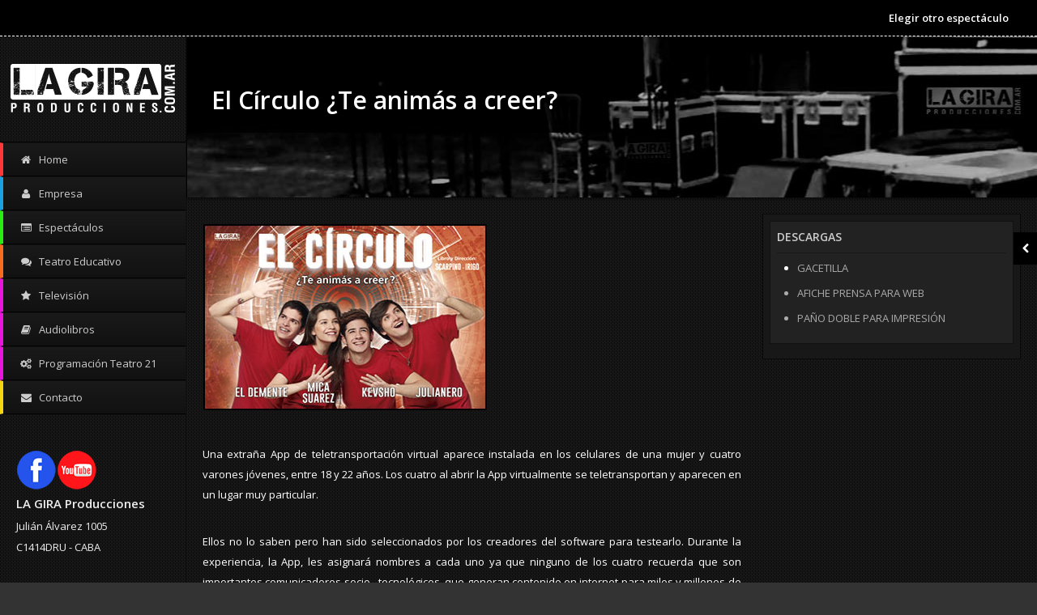

--- FILE ---
content_type: text/html; charset=UTF-8
request_url: http://lagiraproducciones.com.ar/elcirculo_teanimasacreer/
body_size: 4028
content:
<!DOCTYPE html>
<html lang="en">
<head>
  <meta http-equiv="Content-Type" content="text/html; charset=UTF-8">
  <meta charset="utf-8">
  <!-- Title and other stuffs -->
  <title>La Gira Producciones | El Círculo ¿Te animás a creer?</title>
  <meta name="viewport" content="width=device-width, initial-scale=1.0">
  <meta name="description" content="LA GIRA PRODUCCIONES. realiza la Producción General de Giras de obras. de teatro propias o de terceros.">
  <meta name="keywords" content="producciones, teatro, musica, infantiles, eureka, norma aleandro, juan pablo geretto, linda peretz, no sere feliz pero tengo marido, maestra normal, leonardo sbaraglia, el territorio del poder, sobre el amor y otros cuentos sobre el amor, eleonora cassano, virginia innocenti, dijeron de mi, super mision vial, super mision ambiental, super mision seguridad social, Gustavo Ferrari">
  <meta name="author" content="La Gira Producciones">

  <link href="https://fonts.googleapis.com/css?family=Open+Sans:400italic,400,600,700" rel='stylesheet' type='text/css'>

  <!-- Stylesheets -->
  <link href="../style/bootstrap.css" rel="stylesheet">
  <!-- Font awesome icon -->
  <link rel="stylesheet" href="../style/font-awesome.css">
  <!-- Flexslider -->
  <link rel="stylesheet" href="../style/flexslider.css">  
  <!-- prettyPhoto -->
  <link rel="stylesheet" href="../style/prettyPhoto.css">
  <!-- Main stylesheet -->
  <link href="../style/style.css" rel="stylesheet">

  <!-- Bootstrap responsive -->
  <link href="../style/bootstrap-responsive.css" rel="stylesheet">
  
  <!-- HTML5 Support for IE -->
  <!--[if lt IE 9]>
  <script src="js/html5shim.js"></script>
  <![endif]-->

  <!-- Favicon -->
  <link rel="shortcut icon" href="../img/favicon/favicon.png">
</head>

<body>

<!-- Navbar starts -->

 
    <div class="slide-box">
      <div class="bor"></div>
      <div class="padd">
        <div class="slide-box-button">
          <i class="icon-chevron-left"></i>
        </div>
        <h5>Navegación</h5>
        <a href="../index.php">Elegir otro espectáculo</a>
<hr />

        
      
      </div>
    </div>
<!-- Navbar ends -->

<!-- Navbar starts -->


  <div class="navbar navbar-fixed-top">
    <div class="navbar-inner">
      <div class="container-fluid">
        <a class="btn btn-navbar" data-toggle="collapse" data-target=".nav-collapse">
          <span class="icon-bar"></span>
          <span class="icon-bar"></span>
          <span class="icon-bar"></span>
        </a>
        <div class="nav-collapse collapse">
          <ul class="nav pull-right">
            <li><a href="../espectaculos.php">Elegir otro espectáculo</a></li>
                  

             
          </ul>
        </div>
      </div>
    </div>
  </div>

<!-- Navbar ends -->



<!-- Main content starts -->

<div class="content">

  <!-- Sidebar starts -->
    <!-- Sidebar starts -->
  <div class="sidebar">

    <!-- Logo -->
    <div class="logo">
      <a href="http://www.lagiraproducciones.com.ar/index.php"><div id="imagenL"> </div></a>
    </div>



        <div class="sidebar-dropdown"><a href="#">MENÚ PRINCIPAL</a></div>

        <!--- Sidebar navigation -->
        <!-- If the main navigation has sub navigation, then add the class "has_sub" to "li" of main navigation. -->

        <!-- Colors: Add the class "br-red" or "br-blue" or "br-green" or "br-orange" or "br-purple" or "br-yellow" to anchor tags to create colorful left border -->
        <div class="s-content">

          <ul id="nav">
            <!-- Main menu with font awesome icon -->
            <li><a href="http://www.lagiraproducciones.com.ar/index.php" class="open br-red"><i class="icon-home"></i> Home</a>
              <!-- Sub menu markup 
              <ul>
                <li><a href="#">Submenu #1</a></li>
                <li><a href="#">Submenu #2</a></li>
                <li><a href="#">Submenu #3</a></li>
              </ul>-->
            </li>
            
             <li><a href="http://www.lagiraproducciones.com.ar/empresa.php" class="br-blue"><i class="icon-user"></i> Empresa</a></li>
             
              <li><a href="http://www.lagiraproducciones.com.ar/espectaculos.php" class="open br-green"><i class="icon-list-alt"></i> Espectáculos</a>
                      </li>
                      
                       <li><a href="http://www.lagiraproducciones.com.ar/teatroeducativomultimedia.php" class="open br-orange"><i class="icon-comments"></i> Teatro Educativo</a>
                      </li>
                      
                        <li><a href="http://www.lagiraproducciones.com.ar/television.php" class="open br-purple"><i class="icon-star"></i> Televisión</a>
                      </li>
                      
                             <li><a href="http://www.unsamedita.unsam.edu.ar/audiolibros"  target="_blank" class="open br-purple"><i class="icon-book"></i> Audiolibros</a>
                      </li>
                      
                           <li><a href="http://www.lagiraproducciones.com.ar/teatro21_programacion.php" class="open br-purple"><i class="icon-cogs"></i> Programación Teatro 21</a>
                      </li>
            
            
            

            
            <li><a href="http://www.lagiraproducciones.com.ar/contacto.php" class="br-yellow"><i class="icon-envelope-alt"></i> Contacto</a></li>
          </ul>
            

        
            <!-- Sidebar widget -->
            
            <div class="s-widget">
               <p>&nbsp;</p>  <a href="https://www.facebook.com/lagiraproducciones" target="_blank"><img src="http://www.lagiraproducciones.com.ar/img/facebook.png" width="50" height="50" /></a><a href="https://www.youtube.com/channel/UCRaqBgk_M7Mx78xx_D9kObQ" target="_blank"><img src="http://www.lagiraproducciones.com.ar/img/youtube.png" alt="" width="50" height="50" /></a></p><h6>LA GIRA Producciones</h6>
               <p>Julián Álvarez 1005 </p>
               <p>C1414DRU - CABA</p>
               <p>
               <p>&nbsp;</p>
            </div>

        </div>



  </div>
  <!-- Sidebar ends -->  <!-- Sidebar ends -->

  <!-- Mainbar starts -->
  <div class="mainbar">

    <div class="matter">
      <div class="container-fluid">

        <!-- Title starts -->
        <div class="page-title">
          <h2>El Círculo ¿Te animás a creer?<span></span></h2>
        </div>
        <!-- Title ends -->

        <!-- Content starts -->

        <div class="box-body blog">
          <div class="row-fluid">

                        <div class="span8">
                           <div class="posts">
                           
                              <!-- Each posts should be enclosed inside "entry" class" -->
                              <!-- Post one -->
                              <div class="entry">
                               
                                         <h2><!-- Meta details -->                        
                                <!-- Thumbnail -->
                                 <div class="bthumb">
                                    <img src="../img/photos/51.jpg" alt="" width="350" height="230" />
                                 </div>
                                  <p>&nbsp;</p>                                   </h2>
                                 <!-- Para -->
                                <p>Una extraña App de teletransportación virtual aparece instalada en los celulares de una mujer y  cuatro varones jóvenes, entre 18 y 22 años.  Los cuatro al abrir la App virtualmente se teletransportan  y aparecen en un lugar muy particular. </p>
                                <p>&nbsp;</p>
                                <p>Ellos no lo saben  pero han sido seleccionados por los creadores del software para testearlo.  Durante la experiencia, la App,  les asignará nombres a cada uno ya que ninguno de los cuatro recuerda que son importantes comunicadores socio - tecnológicos, que generan contenido en internet para miles y millones de seguidores. La App les pedirá que atraviesen, con humor e ingenio, ciertas pruebas que son de lo más imprevisibles, divertidas y hasta por momentos surrealistas. Todas tienen un mensaje al final, un enigma que debe ser descifrado para subir de nivel y así conocer la clave.</p>
                                <p>&nbsp; </p>
                                <p>Finalmente… </p>
                                <p>Si fallan, quedarán los cuatro atrapados en la red.</p>
                                <p> Si todo sale bien, volverán a sus vidas pero ya nada será igual.</p>
                                <p> Todo será mejor.</p>
                                <p> El Círculo ¿te animas a creer? </p>
                                <p>&nbsp;</p>
                                <p><strong>Ficha técnica:</strong></p>
                                <p>Libro y Dirección: Nicolás Scarpino y Sebastián Irigo<br>
                                  Elenco: Mica Suarez, Kevsho, El Demente y Julianero<br>
                                  Música Original: Santiago Mundo<br>
                                  Diseño de Vestuario: Analia C. Morales<br>
                                  Diseño Escenográfico: Romina Mengarelli<br>
                                  Asistencia de escenografía: Camila Torres<br>
                                  Diseño de Luces: Irigo-Scarpino<br>
                                  Asistente de Dirección: Charlie Gerbaldo<br>
                                  Producción Ejecutiva: Charlie Gerbaldo<br>
                                  Comunicación Digital: María Paz Bernal y Martin Costas<br>
                                  Fotografía: Alejandra López<br>
                                  Prensa: Maria Lapadula<br>
                                  Administración: Lila Balduini<br>
                                  Diseño Gráfico: Martin Costas<br>
                                  Programación: Julieta Turco<br>
                                  Producción General: Gustavo Ferrari y Nicolás Mastromarino, La Gira Producciones<br>
                                </p>
                                <p><br>
                                </p>
                                <p><br>
                                </p>
                                <p>&nbsp;</p>
                                 
                              </div>
                              
                              <!-- Post 2 -->
                              <div class="entry">
                                
                                 
      
                               
                               
                              </div>
                              
                          

                             
                              
                           </div>
                        </div>  

                        <div class="span4">

                            <!-- Sidebar 2 -->

                           <div class="blog-sidebar">
                              <!-- Widget -->
                             
                              
                             <div class="widget">
                                 <h4>DESCARGAS</h4>
                                 <ul>
<li><a href="circulo_gacetilla2018.pdf" target="_blank">GACETILLA</a></li>
                              
                                 <a href="afiche_web2018.jpg" target="_blank">
                                 <li>AFICHE PRENSA PARA WEB</li></a>
                                 <a href="afiche_alta2018.jpg" target="_blank">
 <li>PAÑO DOBLE PARA IMPRESIÓN</li></a>
                                
                                 </ul>
                             </div>                              
                           </div>                                                
                        </div>
                  

          </div>
        </div>

        <!-- Content ends -->

      </div>
    </div>
                     

  </div>
  <!-- Mainbar ends -->
 <div class="clearfix"></div>
 

</div>

<div class="clearfix"></div>

<!-- Main content ends -->


<!-- Scroll to top -->
<span class="totop"><a href="#"><i class="icon-chevron-up"></i></a></span> 

<!-- JS -->
<script src="../js/jquery.js"></script>
<script src="../js/bootstrap.js"></script> <!-- Bootstrap -->
<script src="../js/imageloaded.js"></script> <!-- Imageloaded -->
<script src="../js/jquery.isotope.js"></script> <!-- Isotope -->
<script src="../js/jquery.prettyPhoto.js"></script> <!-- prettyPhoto -->
<script src="../js/jquery.flexslider-min.js"></script> <!-- Flexslider -->
<script src="../js/custom.js"></script> <!-- Main js file -->
<script defer src="https://static.cloudflareinsights.com/beacon.min.js/vcd15cbe7772f49c399c6a5babf22c1241717689176015" integrity="sha512-ZpsOmlRQV6y907TI0dKBHq9Md29nnaEIPlkf84rnaERnq6zvWvPUqr2ft8M1aS28oN72PdrCzSjY4U6VaAw1EQ==" data-cf-beacon='{"version":"2024.11.0","token":"a9c1364156f348ddac54eaebe0cf7a81","r":1,"server_timing":{"name":{"cfCacheStatus":true,"cfEdge":true,"cfExtPri":true,"cfL4":true,"cfOrigin":true,"cfSpeedBrain":true},"location_startswith":null}}' crossorigin="anonymous"></script>
</body>
</html>

--- FILE ---
content_type: text/css
request_url: http://lagiraproducciones.com.ar/style/style.css
body_size: 6091
content:
*{
	border-radius: 0px !important;
	box-shadow: none !important;
}

body{
	padding-top: 44px;
	font-family: 'Open Sans', Arial, Helvetica, sans-serif;
	font-size: 13px;
	line-height: 23px;
	background: #333 url("../img/b-sidebar-back.png") repeat;
	color: #fff;
	text-align: justify;
}


a{
	color: #aaa;
}

a:hover{
	color: #ccc;
}

h1,h2,h3,h4,h5,h6{
	margin:1px 0px;
	padding:1px 0px;
	font-weight: 600;
}

h1{
	font-size: 40px;
	line-height: 50px;
}

h2{
	font-size: 30px;
	line-height: 40px;
}

h3{
	font-size: 25px;
	line-height: 35px;
}

h4{
	font-size: 20px;
	line-height: 30px;
}

h5{
	font-size: 18px;
	line-height: 28px;
}

h6{
	font-size: 15px;
	line-height: 25px;
}

p{
	padding: 0px;
	margin: 3px 0px;
}

hr{
	padding: 0px;
	margin: 8px 0px;
	border-top: 1px solid #000;
	border-bottom: 1px solid #222;
}

i{
	margin-right: 5px;
}

.bor{
	background: url("../img/bor.png") repeat-x;
	height: 3px;
}

.border{
	background: url("../img/bor.png") repeat-x;
	height: 2px;
	margin: 5px 0px;
}

.padd{
	padding: 10px;
}

.bold, strong{
	font-weight: 600;
}

a:hover,a:active,a:focus {
outline: 0;
}

:focus {outline:none;}

::-moz-focus-inner {border:0;}

.red{
	color:#ff3738;
}

.blue{
	color:#1ba1e2;
}

.orange{
	color:#f96b1e;
}

.green{
	color:#2bec12;
}

.purple{
	color:#e816dc;
}

.yellow{
	color:#f4d710;
}

.b-red{
	background:#ff3738;
}

.b-blue{
	background:#1ba1e2;
}

.b-orange{
	background:#f96b1e;
}

.b-green{
	background:#2bec12;
}

.b-purple{
	background:#e816dc;
}

.b-yellow{
	background:#f4d710;
}

form *{
	font-size: 13px !important;
}

form input, form button, form textarea{
	font-size:12px !important;
	margin:5px 0px;
}

form{
	margin-top: 10px;
}

form label{
	font-size: 12px;
	line-height: 15px;
}

.form-inline button{
	margin-left: 5px;
}

.form-horizontal button{
font-size:12px;
}

.form-horizontal .control-label {
width: 90px;
}

.form-horizontal .controls {
margin-left: 110px;
}

.form-horizontal .controls:first-child {
*padding-left: 100px;
}

.form-horizontal .form-actions {
padding-left: 110px;
}

.form-actions {
padding: 5px 20px 5px;
background:transparent;
border-top:0px;
}

input[type="radio"], input[type="checkbox"] {
    margin: 0px 0px 0px;
    line-height: normal;
}

br{
	display: block !important;
	margin: 4px 0px !important;
}

.btn.btn-danger{
	background: #c20d23 url("../img/red.png") repeat;
}

.btn.btn-danger:hover{
	background: #b60e1f;
}

a.btn, .btn{
	font-size: 11px !important;
}

.well hr{
	border-top:1px solid #111;
	border-bottom: 1px solid #333;
}

.btn i{
	margin-right: 0px;
}

/* Columns */

.col-l{
	width: 50%;
	float: left;
}

.col-r{
	width: 50%;
	float: right;
}

/* Table */

.table{
	margin-bottom: 5px;
	border: 1px solid #333;
}

.table-bordered th, .table-bordered td {
    border-left: 1px solid #333;
}

.table-bordered th:first-child, .table-bordered td:first-child {
    border-left: 0px solid #333;
}

.table-striped tbody > tr:nth-child(2n+1) > td, .table-striped tbody > tr:nth-child(2n+1) > th {
    background-color: #181818;
}

.table th, .table td {
	border-top: 1px solid #333;
}

.table-hover tbody tr:hover td,
.table-hover tbody tr:hover th {
  background-color: #181818;
}

/* Breadcrumb */

.breadcrumb{
	background: transparent;
	padding: 0px;
	font-size: 12px;
	margin: 0px;
}

.breadcrumb > li {
    text-shadow: none;
}

/* Pagination */


.pagination ul > li > a, .pagination ul > li > span {
    background-color: #222;
    border-color: #111;
}

.pagination ul > li > a:hover, .pagination ul > li > span:hover {
	background: #191919;
}

/* Pager */

.pager li > a, .pager li > span {
    background-color: #222;
    border-color: #111;
}

.pager li > a:hover, .pager li > span:hover {
	background: #191919;
}

/* Label */

.label{
	padding: 3px 6px !important;
	font-weight: normal;
}

/* Hero unit */

.hero-unit{
	margin-bottom: 10px;
	margin-top: 10px;
	background: #222;
}

/* Well */

.well{
	background: #222;
	border: 1px solid #070707;
	box-shadow: inset 0px 0px 5px #000 !important;
}

/* Nav tabs */

.nav-tabs{
	margin-bottom: 5px;
	border-bottom: 1px solid #222;
}

.nav-tabs > li > a{
	border: 0px;
}

.nav-tabs > li > a:hover{
    color: #fff;
    background-color: #222;	
    border: 0px;
}

.nav-tabs > .active > a, .nav-tabs > .active > a:hover {
    color: #fff;
    background-color: #222;
    border: 0px;
}  

.tabs-left > .nav-tabs {
	border-right:1px solid #222;
}

.tab-content{
	margin-bottom: 10px;
}

/* Accordion */

.accordion *{
	border-color: #222;
}

.accordion-group{
border-radius:0px;
margin:0px 0px;
border: 0px !important;
}

.accordion-heading .accordion-toggle {
display: block;
padding:0px;
}

.accordion li{
line-height:0px;
}

.accordion-heading a, .accordion-heading a:visited, .accordion-heading a:hover{
border:none;
color: #fff;
text-decoration: none;
margin: 5px 0px;
}

/* Image alignment*/

.alignleft, img.alignleft {
margin-right: 8px;
margin-top:5px;
display: inline;
float: left;
}

.alignright, img.alignright {
margin-left: 8px;
margin-top:5px;
display: inline;
float: right;
}
   
.aligncenter, img.aligncenter {
margin-right: auto;
margin-left: auto;
display: block;
clear: both;
}

/* Social */

.social{
margin: 5px 0px;
}

.social i{
height:30px;
width:30px;
color: #fff;
line-height:30px;
margin:5px 5px 5px 0px !important;
border-radius:20px !important;
-webkit-transition:background 1s ease;
-moz-transition:background 1s ease;
-o-transition:background 1s ease;
transition:background 1s ease;
text-align:center;
font-size: 14px;
}

.social i.facebook{
background:#3c5b9b;
}

.social i.twitter{
background:#2daae1;
}

.social i.google-plus{
background:#f63e28;
}

.social i.pinterest{
background:#cb2027;
}

.social i.linkedin{
background:#0173b2;
}

.social i:hover{
-webkit-transition:all 1s ease;
-moz-transition:all 1s ease;
-o-transition:all 1s ease;
transition:all 1s ease;
background: #000;
}

.social a,.social a:visited,.social a:hover{
text-decoration:none;
color:#fff;
}

/* Logo */

.logo{
	text-align: center;
}

/* Navbar */

.navbar *{
	font-size: 13px !important;
	font-weight: normal !important;
	text-shadow:none !important;
	font-weight: 600 !important;
}

.navbar{
	margin: 0px !important;
	padding: 0px !important;
}

.navbar ul{
	margin: 0px;
	padding: 0px;
}

.navbar ul li{
	list-style-type: none;
	padding: 0px;
	margin: 0px;
}

.navbar-inner{
   border-radius:0px; 
   background-image: none;
   background-repeat: no-repeat;
   filter: none !important;
   border-left: 0px !important;
   border-right: 0px !important;
   background: #c20d23 url("../img/red.png") repeat;
   border-bottom: 1px dashed #fff;
}

.navbar .btn{
   font-size:13px !important;
   background: #b7081d;
}

.navbar .btn:hover{
	background: #a30619;
}

.navbar .caret{
   border-top-color:#fff !important;
   border-bottom-color:#fff !important;
}

.navbar .nav > li > a{
   padding:12px 15px 12px;
   color:#fff !important;
   background: transparent !important;
}

.navbar .nav > li > a:hover{
   color:#fff !important;
   background: transparent !important;
}   

.navbar .nav .active > a,
.navbar .nav .active > a:hover,
.navbar .nav .active > a:focus {
   color: #ffffff;
   background: transparent !important;
}

.dropdown-toggle{
   z-index: 2000;
   background: transparent !important;	
}

.dropdown-menu{
   background:#c20d23 url("../img/red.png") !important;
   border-radius:0px !important;
   box-shadow:none !important;
   border-bottom:none !important;
   padding:0px 0px;
   margin:0px;
   margin-top:1px !important;
   z-index: 2000;
   border: 1px solid #a00c1a;
   border-top: none !important;
}

.dropdown-menu a{
   background:#c20d23  url("../img/red.png") !important;
   padding:8px 10px !important;
   color:#fff !important;
   text-shadow:none !important;
   border-bottom: 1px solid #a00c1a;
   font-size: 13px !important;
}

.dropdown-menu a:hover,.dropdown-menu a:focus{
   filter:none !important;
   background: #a00d1a !important;
}

.dropdown-menu::after, .dropdown-menu::before{
   border:none !important;
}

.nav-collapse .nav > li > a{
	background: transparent !important;	
}

.nav-collapse .nav > li > a, .nav-collapse .dropdown-menu a {
	border-radius: 0px !important;
}

.navbar .label{
	font-size: 12px !important;
}

/* Sidebar */

.sidebar{
	background: #222 url("../img/b-sidebar-back.png") repeat;
	color: #eee;	
	width: 229px;
	height: auto;
	float: left;
	position: absolute;
	border-right: 1px solid #111;
	border-bottom:1px solid #111;
}

.sidebar form{
	margin-bottom: 10px;
}

.sidebar .sidebar-dropdown{
	display: none;
}

.sidebar .sidebar-dropdown a{
	color: #fff;  
  background: #c20d23 url("../img/red.png") repeat;
  padding:6px;
  text-transform: uppercase;
  text-align: center;
  font-size: 11px;
  display: block;
  border-top: 1px solid #000;
  border-bottom: 1px solid #111;
}

.sidebar .sidebar-dropdown a:hover{
	text-decoration: none;
}

.sidebar ul{
	padding: 0px;
	margin: 0px;
}

.sidebar ul li{
	list-style-type: none;
}

.sidebar .s-content{
	display: block;
	width: 100%;
}

.sidebar #nav { 
  position: relative;
  border-top: 1px solid #000;	
  display: block; 
  width:100%; 
  margin: 0px auto; 
  margin-bottom: 5px;
  z-index: 60;
}

.sidebar .form-search{
	z-index: 60;
	padding: 5px 10px;
	text-align: center;
}

.sidebar .s-widget{
	z-index: 60;
	padding: 10px 20px;
}

.sidebar #nav li i{
	margin-right: 5px;
}

.sidebar  #nav li span i{
	margin: 0px;
	color: #888;
}

.sidebar #nav > li > a { 
  display: block; 
  padding: 10px 20px;
  font-size: 13px;
  text-decoration: none;
  color: #ccc;
  border-bottom: 1px solid #000;
  border-top: 1px solid #111;
  background-color: #111;
  background: -webkit-gradient(linear, left top, left bottom, from(#1a1a1a), to(#111));
  background: -webkit-linear-gradient(top, #1a1a1a, #111);
  background: -moz-linear-gradient(top, #1a1a1a, #111);
  background: -ms-linear-gradient(top, #1a1a1a, #111);
  background: -o-linear-gradient(top, #1a1a1a, #111);
  background: linear-gradient(top, #1a1a1a, #111);  
}

.sidebar #nav > li > a:hover, .sidebar #nav > li > a.subdrop { 
  border-bottom: 1px solid #000;
  border-top: 1px solid #222;
  background-color: #222;
  background: -webkit-gradient(linear, left top, left bottom, from(#222), to(#111));
  background: -webkit-linear-gradient(top, #222, #111);
  background: -moz-linear-gradient(top, #222, #111);
  background: -ms-linear-gradient(top, #222, #111);
  background: -o-linear-gradient(top, #222, #111);
  background: linear-gradient(top, #222, #111);	
  color: #fff;
}

.sidebar #nav > li > a:hover i, .sidebar #nav > li > a.subdrop i{
  color: #fff;
  text-shadow:none;
}

.sidebar #nav li ul { display: none; background: #000; }

.sidebar #nav li ul li a { 
  display: block; 
  background: none;
  padding: 10px 0px;
  padding-left: 30px;
  text-decoration: none;
  color: #777;
  border-bottom: 1px solid #111;  
}

.sidebar #nav li ul li a:hover {
  background: #0a0a0a; 
}

.sidebar .br-red{
	border-left: 4px solid #ff3738;
}

.sidebar .br-blue{
	border-left: 4px solid #1ba1e2;
}

.sidebar .br-orange{
	border-left: 4px solid #f96b1e;
}

.sidebar .br-green{
	border-left: 4px solid #2bec12;
}

.sidebar .br-purple{
	border-left: 4px solid #e816dc;
}

.sidebar .br-yellow{
	border-left: 4px solid #f4d710;
}

.sidebar .social{
	text-align: center;
}

/* Main */

.mainbar{
	margin:0px;
	padding:0px;
	padding-left: 230px;
	width:100%;
	float:left;
	clear:right;
   	min-height:500px;
    box-sizing:border-box;
	-moz-box-sizing:border-box; 
	-webkit-box-sizing:border-box; 
}

.mainbar .container-fluid{
	padding: 0px;
}

.mainbar li{
	margin-bottom: 5px;
}

.foot{
	margin-left: 230px;
	margin-right: 0px;
	width: auto;
	z-index: 50;
	border-left: 1px solid #000;
	background: #111;
	padding: 0px;
	padding-bottom: 20px;	
	border-top: 1px solid #000;
	box-shadow: inset 0px 1px 1px #222 !important;
}

.foot .fwidget{
	padding-top:10px;
	margin-bottom:5px;
	padding-bottom:5px;
}

.foot h6{
	margin-bottom: 10px;
}

.foot ul{
	margin-left: 13px;
}

.foot li{
	margin-bottom: 6px;
}


/* Titles */

.page-title{
	min-height: 200px;
	background: transparent url("../img/title-back.jpg") no-repeat;
	background-position:center; 
	margin-bottom: 5px;
	box-shadow: 0px 0px 5px #000 !important;
	border-left: 1px solid #000;
}

.page-title h2{
	margin-top: 40px;
	color: #fff;
	font-size: 30px;
	line-height: 40px;
	padding: 20px 30px;
	background: rgba(0,0,0,0.8);
	display: inline-block;
}

.page-title h2 span{
	display: block;
	font-size: 13px;
	line-height: 18px;
	font-weight: normal;
	color: #fff;
	font-style: italic;
}

.mini-title{
	text-transform: uppercase;
}

.mini-title h3{
	color: #ccc;
	font-size: 18px;
	line-height: 25px;
	padding-bottom: 8px;
	margin-bottom: 12px;
	border-bottom: 1px solid #181818;
}

/* Sheets */

.ysheet{
color: #222;
width:100%;
margin-top:10px;
}

.ysheet h3{
	font-weight: normal;
}

.ysheet a,.ysheet a:visited,.ysheet a:hover{
color:#555;
text-decoration:none;
}

.ysheet1{
position:relative;
z-index:10;
padding:10px 10px 15px 10px;
border:1px solid #aaa;
background: #fff url("../img/dots.png") repeat;
}

.ysheet2{
width:99%;
margin:0 auto;
position:relative;
z-index:7;
margin-top:-19px;
height:20px;
background: #fff url("../img/dots.png") repeat;
border:1px solid #aaa;
}

.ysheet3{
width:98%;
margin:0 auto;
position:relative;
z-index:5;
margin-top:-19px;
height:20px;
background: #fff url("../img/dots.png") repeat;
border:1px solid #aaa;
}

/* Service */

.service-block{
	text-align: center;
	margin:10px auto;
	max-width: 300px;
	padding-bottom: 10px;
	border-bottom: 1px solid #191919;
}

.service .service-image{
	border-radius: 50px !important;
	width: 80px;
	height: 80px;
	margin: 0 auto;
}

.service .service-image i{
	width: 70px;
	height: 70px;
	background: #f3f3f3 url("../img/dots.png") repeat;
	margin: 0 auto;
	color: #888;
	border-radius: 50px !important;
	text-align: center;
	line-height: 70px;
	margin-top: 5px;
	font-size: 30px;
}

.service-image a, .service-image a:hover{
	color: #888;
	text-decoration: none;
}

.service-block a, .service-block a:hover{
	text-decoration: none;
	color: #fff;
	text-transform: uppercase;
}

.service-block h4{
	margin-top: 10px;
	font-size: 16px;
	line-height: 23px;
}

.service-block p{
	color: #888;
	font-style: italic;
}

/* Login & Register */

.login-register{
	margin: 100px auto;
	padding: 20px 30px;
	max-width: 400px;
}

/* Contact slider box

.cslider{
	display: none;
	background: #0a0a0a;
	border-bottom: 1px solid #000;
}

.cslider hr{
	border-top: 1px solid #000;
	border-bottom: 1px solid #181818;
}

.cslider-btn{
	width: 70px;
	height: 15px;
	background: #c20d23 url("../img/red.png") repeat; 
	line-height: 15px;
	text-align: center;
	cursor: pointer;
	color: #fff;
	padding-top: 1px;
	padding-bottom: 2px;
	margin: 0px auto;
}

.cslider img{
	width: 150px;
}
 */
/* Slide Box*/

.slide-box{
	width: 250px;
	z-index: 400;
	position: fixed;
	top: 35%;
	background: url("../img/b-sidebar-back.png") repeat;
	border: 1px solid #000;
	right: -252px;
}

.slide-box .slide-box-button{
	background: #c20d23 url("../img/red.png") repeat;
	border-right: 0px;
	text-align: center;
	line-height: 40px;
	width: 29px;
	height: 40px;
	display: block;
	position: absolute;
	z-index: 400;
	left: -30px;
	top: 35%;
	cursor: pointer;
}

.slide-box i{
	margin-right: 0px;
}

/* Pricing table */

.pricel{
text-align: center;
margin-top:10px;
}

.pricel .phead-top{
margin:0px;
padding:15px 10px;
}

.pricel .phead-top h4{
color:#fff;
text-transform: uppercase;
}

.pricel .phead-bottom{
background:#eee;
border-bottom:1px solid #ccc;
box-shadow: inset 0px 1px 1px #fff !important;
margin:0px;
padding:10px 10px 5px 10px;
color:#777;
font-weight:700;
font-size:20px;
line-height:27px;
}

.pricel .pst{
font-size:14px;
position:relative;
top:-5px;
font-weight:normal;
}

.pricel .psb{
font-size:14px;
font-weight:normal;
}

.pricel .pbutton{
background:#ddd;
border-top:1px solid #ccc;
padding:10px 0px 15px 0px;
color:#777;
font-size:20px;
text-align: center;
margin-top: 0px !important;
box-shadow: inset 0px 1px 1px #fff !important;
}

.pricel .plist{
border-left:1px solid #ddd;
border-right:1px solid #ddd;
background:#fcfcfc;
}

.pricel .plist ul{
   list-style-type: none;
   margin: 0px !important;
}

.pricel .plist li{
	margin: 0px;
background:none;
padding:13px 0px;
font-size: 13px;
border-bottom:1px solid #e1e1e1;
color: #777;
}

.pricel .plist li:nth-child(even) {
background-color:#f8f8f8;
}

.pricel .plist li:hover{
background:#fff;
}

.pricel .phead-top{
	display: block;
}

/* Blog */

.blog .entry h2{
font-size:25px;
line-height:30px;
color: #ccc;
}

.blog .entry h2 a, .blog .entry h2 a:visited, .blog .entry h2 a:hover{
text-decoration:none;
color:#ccc;
}

.blog .meta{
border-top:1px solid #222;
border-bottom:1px solid #222;
margin:8px 0px;
padding:5px 8px;
color:#ccc;
text-transform:uppercase;
font-size:11px;
}

.blog .meta a, .blog .meta a:visited{
color:#aaa;
}

.blog .meta i{
margin-left:3px;
}

.blog .bthumb{
margin:10px 0px 5px 0px;
padding:1px;
box-shadow:0px 0px 1px #777;
}

.blog .entry{
margin-bottom:25px;
padding-bottom:15px;
border-bottom:1px solid #222;
font-size: 13px;
line-height: 25px;
}

.blog .entry p{
	margin: 0px 0px 4px 0px;
}

.blog .post-foot{
	padding: 15px 15px;
}

.blog .post-foot .social{
	margin-top: 0px;
}

.blog-sidebar{
background:#181818;
border:1px solid #0a0a0a;
padding:8px;
margin-bottom: 10px;
}

.blog-sidebar h4{
font-size:14px;
color:#ccc;
line-height:18px;
margin-bottom:5px;
padding-bottom:10px;
text-transform:uppercase;
border-bottom:1px solid #191919;
}

.blog-sidebar .widget{
background:#222;
padding:8px;
font-size: 13px;
line-height: 23px;
border:1px solid #111;
margin-bottom:10px;
}

.blog-sidebar .widget .form-search{
margin-top:10px;
margin-bottom:10px;
}

.blog-sidebar ul li{
	padding: 3px 0px;
}

/* Comments */

.respond{
	padding-top: 10px;
	padding-left: 20px;
}

.comments > ul{
	list-style-type: none;
	margin-left: 0px;
}

.comments > ul > li{
background:none;
padding:0px;
}

.comments{
	margin-bottom: 20px;
}

.comments .comment{
margin:15px 0px;
padding:13px 16px;
background:#181818;
border-left:1px solid #15151515;
}

.comment .avatar{
margin-top:5px;
margin-right:8px;
}

.comment .cmeta{
font-size:12px;
}

.comment p{
margin-top:5px;
font-size: 13px;
}

.comments .reply{
margin-left:15px;
}
.respond .title{
padding:5px 0px;
margin-bottom:0px;
}

/* Pagination */

.paging {
width:270px;
clear:both;
padding:6px 0px;
line-height:17px;
font-size:13px;
}
 
.paging span, .paging a {
display:block;
float:left;
margin: 2px 2px 2px 0;
padding:5px 8px;
text-decoration:none;
width:auto;
color:#666;
background: #fff;
border:1px solid #ddd;
font-weight:normal;
}
 
.paging a:hover{
color:#fff;
}
 
.paging .current{
padding:5px 8px;
color:#fff;
}

/* Box */

.box-body{
	padding: 15px 20px;
}

/* Portfolio */

#portfolio-one *{
	text-shadow: none !important;
}

#portfolio-one > *{
	zoom:1;
}

#portfolio-one .element {
	max-width: 300px;
	height: auto;
	display: inline-block;
	position: relative;
	float: left;
	margin: 0px;
	padding: 0px;
}

#portfolio-one .element img{
	position: relative;
	width: 100%;
	max-width: 300px;
	height: auto;
	z-index: 100;
	}

#portfolio-one .element .image-info { 
	background: #222; 
	background: rgba( 0,0,0,0.85); 
	position: absolute; 
	top: 0; 
	left: 0; 
	width: 100%; 
	height: 0%; 
	z-index: 50; 
	transition: all ease 0.5s;
	-moz-transition: all ease 0.5s; /* Firefox 4 */
	-webkit-transition: all ease 0.5s; /* Safari and Chrome */
	-o-transition: all ease 0.5s; /* Opera */	
	-ms-transition: all ease 0.5s; /* IE */

}

#portfolio-one .element .image-info .image-title { 
	display: none;
	padding: 20px 20px 2px 20px; 
	color: #fff; 
	font-size: 15px;
	font-weight: 600;
	overflow: hidden;
}

#portfolio-one .element .image-info .image-desc { 
	display: none;
	padding: 0px 20px 5px 20px;  
	color: #fff;
	font-size: 12px;
	line-height: 20px;
	overflow: hidden;
}

#portfolio-one .element:hover .image-info{ 
	width: 100%;
	height: 100%;
	z-index: 200;
	transition: all ease 0.5s;
	-moz-transition: all ease 0.5s; /* Firefox 4 */
	-webkit-transition: all ease 0.5s; /* Safari and Chrome */
	-o-transition: all ease 0.5s; /* Opera */	
	-ms-transition: all ease 0.5s; /* IE */
} 

#portfolio-one .element:hover .image-info .image-title, 
#portfolio-one .element:hover .image-info .image-desc { 
	display: block;
}	

/* Flexslider */

.flexslider  ul li{
background-image:none;
padding:0px;
margin: 0px;
}

.flexslider{
margin-top:0px;
margin-bottom:10px;
padding:3px;
background:#222;
border:1px solid #333;
box-shadow:none;
}

.flexslider .flex-control-nav{
bottom:0px;
}

.flex-control-paging li a{
background:#fff;
box-shadow:0px 0px 3px #555;
border-radius: 10px !important;
}

.flex-control-paging li a:hover{
background:#ccc;
}

.flex-control-paging li a.flex-active{
background:#ccc;
}

.flexslider .slides > li {
position:relative;
}

.flex-direction-nav .flex-next {right: 0px; }
.flex-direction-nav .flex-prev {left: 0px;}

.flex-caption{
	width: 50%;
	padding-top: 0px;
	padding-left: 0px;
	margin: 0 0 120px 60px;
	background-color: #222;
	background: rgba(0, 0, 0, 0.9);
	position: absolute;
	display: block;
	left: 0;
	bottom: 0;
}

.flex-caption h3 {
	color: #fff;
	font-size: 23px;
	line-height: 33px;
	padding-left: 20px;
	padding-right: 20px;
	padding-top: 20px;
	padding-bottom: 0px;
	margin:0;
   	margin-bottom:10px;
	line-height: 22px;
	font-weight: normal;
}
	
.flex-caption p {
	padding-left: 20px;
	padding-bottom: 20px;
	padding-right: 20px;
	margin:0;
	font-size: 14px;
	line-height: 21px;
	font-style: italic;
	color: #fff;
	font-weight: normal;
}


/* 404 */

.error h2{
	font-size: 50px;
	line-height: 60px;
	color: #fff;
}

.error .link-list a{
	margin-right: 15px;
}


/**** Isotope Filtering ****/

.isotope-item {
  z-index: 2;
}

.isotope-hidden.isotope-item {
  pointer-events: none;
  z-index: 1;
}

/**** Isotope CSS3 transitions ****/

.isotope,
.isotope .isotope-item {
  -webkit-transition-duration: 0.8s;
     -moz-transition-duration: 0.8s;
      -ms-transition-duration: 0.8s;
       -o-transition-duration: 0.8s;
          transition-duration: 0.8s;
}

.isotope {
  -webkit-transition-property: height, width;
     -moz-transition-property: height, width;
      -ms-transition-property: height, width;
       -o-transition-property: height, width;
          transition-property: height, width;
}

.isotope .isotope-item {
  -webkit-transition-property: -webkit-transform, opacity;
     -moz-transition-property:    -moz-transform, opacity;
      -ms-transition-property:     -ms-transform, opacity;
       -o-transition-property:      -o-transform, opacity;
          transition-property:         transform, opacity;
}

/**** disabling Isotope CSS3 transitions ****/

.isotope.no-transition,
.isotope.no-transition .isotope-item,
.isotope .isotope-item.no-transition {
  -webkit-transition-duration: 0s;
     -moz-transition-duration: 0s;
      -ms-transition-duration: 0s;
       -o-transition-duration: 0s;
          transition-duration: 0s;
}

/* End: Recommended Isotope styles */



/* disable CSS transitions for containers with infinite scrolling*/
.isotope.infinite-scrolling {
  -webkit-transition: none;
     -moz-transition: none;
      -ms-transition: none;
       -o-transition: none;
          transition: none;
}

/* Gallery */


#gallery{
text-align:center;
}

#gallery .element{
margin:0px 10px 10px 0px;
}

#gallery img{
width:100%;
max-width:250px !important;
}

#filters{
margin-left:0px;
}

#filters li{
display:inline;
padding:0px;
background:none;
}

#filters a{
font-size:13px;
padding: 4px 10px;
display: inline-block;
}

/* Back to top */

.totop {
	position: fixed;
	bottom: 0px;
	right: 0px;
	z-index: 104400;
}

.totop i{
	margin: 0px;
}

.totop a, .totop a:visited{
	display: block;
	width: 30px;
	height: 30px;
	color: #fff;
	text-align: center;
	line-height: 30px;
	background: #c20d23 url("../img/red.png") repeat;
}

.totop a:hover {
	color: #fff;
	text-decoration: none;
}

/* About us */

.aboutus .pic img{
	margin-bottom: 4px;
	border: 1px solid #333;
	background: #222;
	padding: 2px;
	width: 98%;
}

.aboutus .details{
margin-top:10px;
margin-bottom:20px;
}

.aboutus .details .name{
line-height:20px;
padding:0px;
margin:0px;
font-size: 15px;
}

.aboutus .details em{
color:#aaa;
font-size: 13px;
line-height: 20px;
}

.aboutus .asocial i{
text-align:center;
line-height: 20px;
font-size: 12px;
text-align: center;
width: 20px;
height: 20px;
background: #333;
}

.aboutus .asocial i:hover{
	background: #222;
}

.aboutus .asocial a, .aboutus .asocial a:visited, .aboutus .asocial a:hover{
color:#fff;
text-decoration:none;
}

.aboutus .details .adesc{
max-width:300px;
margin:0 auto;
border-top:1px solid #222;
margin-top:5px;
padding-top: 5px;
}


/* Contact us */

.gmap iframe{
	width:100%;
	margin-top:5px;
   margin-bottom:10px;
}

.address i{
	margin-right: 4px;
}

/* Footer */

footer{
  line-height: 50px;
  padding: 1px 0px;
  background: #000;
  text-align: center;
}

/* Responsive */


@media (max-width: 480px){
   .col-l{
	   	width: 100%;
	   	float: none;
	   	margin: 10px 0px 5px 0px;
   }
   .col-r{
	   	width: 100%;	
	   	float: none;
	   	margin: 10px 0px 5px 0px;
   }	
}

@media (max-width: 767px){		
	.content .container-fluid{
		max-width: 400px;
		margin: 0 auto;
	}
	.foot .bor,.navbar-inner,.content,.cslider{
		margin-left: -20px;
		margin-right: -20px;
	}
	.cslider{
		padding-left: 20px;
		padding-right: 20px;
	}
	.dropdown-menu a, .dropdown-menu{
		background: transparent !important;
		border: 0px !important;
	}	
	.sidebar{
		position:relative;
		float: none;
		width: 100%;
		border:none;
	}
	.sidebar .sidebar-dropdown{
		display: block;
	}
	.sidebar #nav{
		display: none;
	}	
	.sidebar .s-content{
	  	position: relative;
	}
   .sidebar .s-widget{
      display:none;
   }
	.mainbar{
		margin: 0px;
		padding: 0px 20px;
		float: none;
		border-top: 1px solid #000;
		box-shadow: inset 0px 0px 1px #333 !important;
		border-left: 0px !important;
		border-bottom: 0px !important;
	}	
	.foot{
		margin: 0px;
		padding: 0px 20px;
		padding-bottom: 10px;
		float: none;
		border-left: 0px !important;
	}
	.foot .fwidget{
		border-bottom:1px solid #222;
	}
	.form-inline button{
   		margin-left:0px;
   	} 
	.aboutus .staff{
		max-width: 250px;
		margin: 0 auto;
	}   
	.flex-caption{
		display: none;
	}
	.flexslider .flex-control-nav{
		display: none;
	}			
}

@media (min-width: 768px) and (max-width: 979px){
	.dropdown-menu a{
		background: transparent !important;
	}
	.flex-caption{
		margin-bottom: 40px;
		width: 60%;
	}	
   .col-l{
	   	width: 100%;
	   	float: none;
	   	margin: 10px 0px 5px 0px;
   }
   .col-r{
	   	width: 100%;	
	   	float: none;
	   	margin: 10px 0px 5px 0px;
   }	
}

@media (max-width: 979px){
	
}
#imagenL {
	background-image: url(../img/b-logo.png);
	height: 131px;
	width: 203px;
	margin-right: auto;
	margin-left: auto;
}


--- FILE ---
content_type: application/javascript
request_url: http://lagiraproducciones.com.ar/js/custom.js
body_size: 1380
content:


/* Navigation */

$(document).ready(function(){

  $(window).resize(function()
  {
    if($(window).width() >= 765){
      $(".sidebar #nav").slideDown(350);
    }
    else{
      $(".sidebar #nav").slideUp(350); 
    }
  });


  $("#nav > li > a").on('click',function(e){
      if($(this).parent().hasClass("has_sub")) {
        e.preventDefault();
      }   

      if(!$(this).hasClass("subdrop")) {
        // hide any open menus and remove all other classes
        $("#nav li ul").slideUp(350);
        $("#nav li a").removeClass("subdrop");
        
        // open our new menu and add the open class
        $(this).next("ul").slideDown(350);
        $(this).addClass("subdrop");
      }
      
      else if($(this).hasClass("subdrop")) {
        $(this).removeClass("subdrop");
        $(this).next("ul").slideUp(350);
      } 
      
  });
});

$(document).ready(function(){
  $(".sidebar-dropdown a").on('click',function(e){
      e.preventDefault();

      if(!$(this).hasClass("open")) {
        // hide any open menus and remove all other classes
        $(".sidebar #nav").slideUp(350);
        $(".sidebar-dropdown a").removeClass("open");
        
        // open our new menu and add the open class
        $(".sidebar #nav").slideDown(350);
        $(this).addClass("open");
      }
      
      else if($(this).hasClass("open")) {
        $(this).removeClass("open");
        $(".sidebar #nav").slideUp(350);
      }
  });

});
  

/* Slide box widget */


$('.slide-box-button').click(function() {
    var $slidebtn=$(this);
    var $slidebox=$(this).parent().parent();
    if($slidebox.css('right')=="-252px"){
      $slidebox.animate({
        right:0
      },500);
      $slidebtn.children("i").removeClass().addClass("icon-chevron-right");
    }
    else{
      $slidebox.animate({
        right:-252
      },500);
      $slidebtn.children("i").removeClass().addClass("icon-chevron-left");
    }
}); 

/* Contact slider */

$(document).ready(function(){
  $(".cslider-btn").on('click',function(e){
      e.preventDefault();

      if(!$(this).prev().hasClass("open")) {
        $(".cslider").slideDown(300);
        $(".cslider").addClass("open");
        $(this).children("i").removeClass().addClass("icon-angle-up");
      }
      
      else if($(this).prev().hasClass("open")) {
        $(".cslider").removeClass("open");
        $(".cslider").slideUp(300);
        $(this).children("i").removeClass().addClass("icon-angle-down");
      }
  });

});

/* Tab */

$('#myTab a').click(function (e) {
  e.preventDefault();
  $(this).tab('show');
})


/* Scroll to Top */

$(document).ready(function(){
  $(".totop").hide();

  $(function(){
    $(window).scroll(function(){
      if ($(this).scrollTop()>600)
      {
        $('.totop').slideDown();
      } 
      else
      {
        $('.totop').slideUp();
      }
    });

    $('.totop a').click(function (e) {
      e.preventDefault();
      $('body,html').animate({scrollTop: 0}, 500);
    });

  });
});

/* Flex Slider */

$(window).load(function() {
  $('.flexslider').flexslider({
    animation: "fade",
    controlNav: false,
    pauseOnHover: true,
    slideshowSpeed: 5000,
    animationSpeed: 2000
  });
});

/* prettyPhoto Gallery */

$(".prettyphoto").prettyPhoto({
overlay_gallery: false, social_tools: false
});


/* Isotype */

// cache container
var $container = $('#gallery');
// initialize isotope
$container.isotope({
  /*itemSelector : '.encartel',
  layoutMode: 'fitRows',*/
  resizable : false
  

});

// filter items when filter link is clicked
$('#filters a').click(function(){
  var selector = $(this).attr('data-filter');
  $container.isotope({ filter: selector });
  return false;
});

$('#container').isotope({ filter: '.encartel' }); 
/* Main page isotope */

function isotope() {
  var container = $('#portfolio-one');
  var item = $('#portfolio-one .element');
  var columns;
  var width;
  columns = Math.ceil(container.width()/300);  // Number of columns 
  width = Math.floor(container.width()/columns); // Width for each item
  item.each(function(){
    $(this).css('width',width+'px'); // Setting width
  }); 
  container.imagesLoaded( function(){
    container.isotope({    // Isotope
      resizable: false,
      masonry: {
        columnWidth: width
      }
    }); 
  });
}

$(document).ready(function(){ 
  isotope(); // Initilize isotope 
  $(window).smartresize(function(){
    isotope(); // Call isotope when resize
  });   
});
